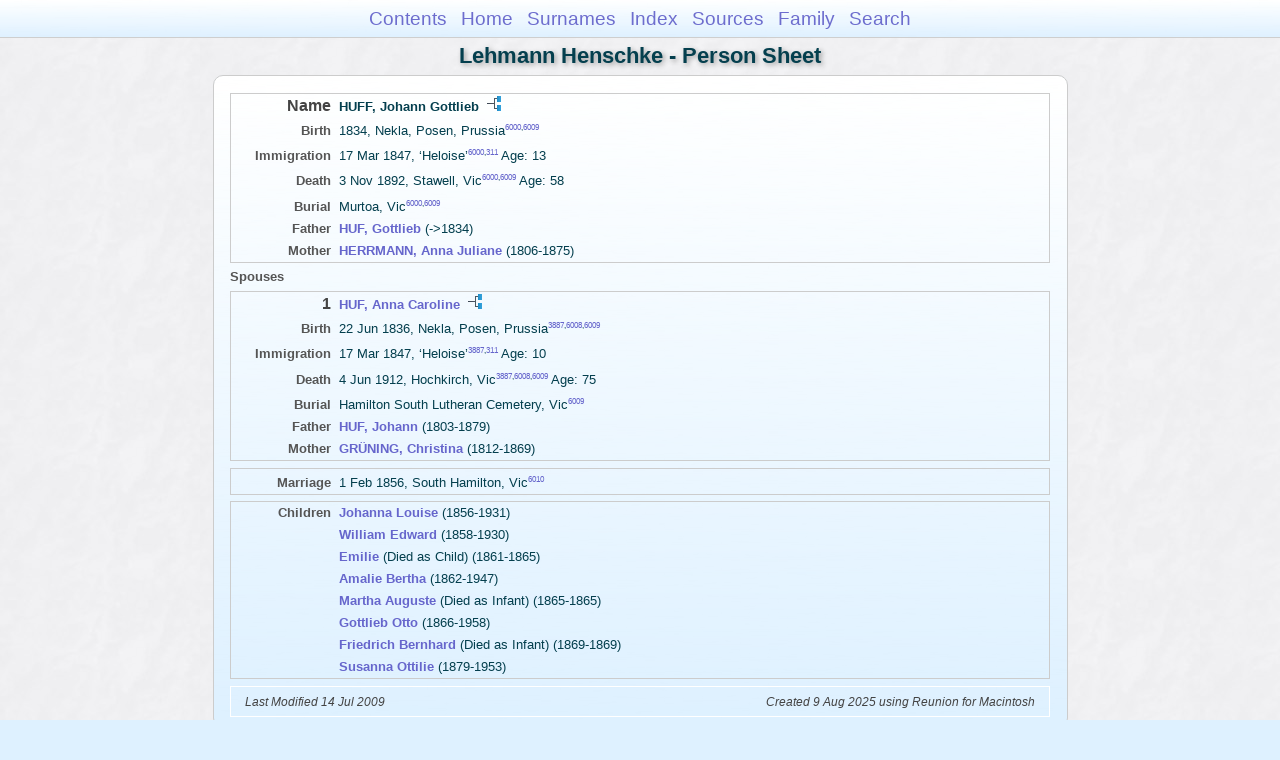

--- FILE ---
content_type: text/html
request_url: https://moadstorage.blob.core.windows.net/$web/Lehmann_Henschke/ps16/ps16_500.html
body_size: 9420
content:
<!DOCTYPE html PUBLIC "-//W3C//DTD XHTML 1.0 Transitional//EN" "http://www.w3.org/TR/xhtml1/DTD/xhtml1-transitional.dtd">
<html xmlns="http://www.w3.org/1999/xhtml">
<head>
<meta http-equiv="Content-Type" content="text/html; charset=utf-8" />
<meta name="viewport" content="initial-scale=1" />
<title>HUFF, Johann Gottlieb</title>
<link href="../css/lp_font_arial.css" rel="stylesheet" type="text/css" />
<link href="../css/lp_container.css" rel="stylesheet" type="text/css" />
<link href="../css/lp_sheets.css" rel="stylesheet" type="text/css" />
<link href="../css/lp_text_default.css" rel="stylesheet" type="text/css" />
<link href="../css/lp_format_default.css" rel="stylesheet" type="text/css" />
<link href="../css/lp_colorstyle_bluegradient.css" rel="stylesheet" type="text/css" />
<script type="text/javascript">var rootLocation="../"</script>
<script src="../js/lp_container.js" type="text/javascript"></script>
</head><!-- R14.0 -->

<body>
<div id="pBody">
<div id="pHeader">
<div id="search">
<form><input id="searchBox" type="text" name="search" placeholder="Search..." onkeyup="searchArray(this.value,data)" autocomplete="off"><a id="closeButton" href="javascript:void(0)" onclick="showSearch()"><img src="../img/i_close.png"></a>
</form><div id="tableBorder">
<table id="results"></table></div>
</div>
<span id="ddmenuspan">
<div id="dDMButton">
<a href="javascript:void(0)" onclick="showDDMenu()"><img src="../img/i_menu.png"></a>
<div id="menu">
<ul>
<li><a onclick="showDDMenu()" href="../index.html">Contents</a></li>
<li><a onclick="showDDMenu()" href="../wc01/wc01_016.html">Home</a></li>
<li><a onclick="showDDMenu()" href="../wc_idx/sur.html">Surnames</a></li>
<li><a onclick="showDDMenu()" href="../wc_idx/idx001.html">Index</a></li>
<li><a onclick="showDDMenu()" href="../wc_src/src001.html">Sources</a></li>
<li><a onclick="showDDMenu()" href="../wc12/wc12_226.html">Family</a></li>
<li><a href="javascript:void(0)" onclick="showSearch();">Search</a></li></ul>
</div>
</div>
</span>
<div id="pTitle">
Lehmann Henschke - Person Sheet</div>
</div>
<div class="pageTitle">
Lehmann Henschke - Person Sheet</div>
<div class="reportBody" id="rBody"><div class="reportBodyWrapper">

<div class="psPerson">
<div class="psMRecord">
<div class="psFields">
<div class="psName"><span class="psTitle">Name</span><span class="psText"><span class="rcsMale">HUFF, Johann Gottlieb</span> <a href="../pc16/pc16_500.html"><img src="../img/i_tree.png" alt="" /></a></span></div>

<div class="psEvent"><span class="colFirst">Birth</span><span class="colSecond">1834, Nekla, Posen, Prussia<span class="citation"><a href="../wc_src/src012.html#C6000">6000</a>,<a href="../wc_src/src013.html#C6009">6009</a></span></span></div>

<div class="psEvent"><span class="colFirst">Immigration</span><span class="colSecond">17 Mar 1847, &#8216;Heloise&#8217;<span class="citation"><a href="../wc_src/src012.html#C6000">6000</a>,<a href="../wc_src/src001.html#C311">311</a></span> Age: 13</span></div>

<div class="psEvent"><span class="colFirst">Death</span><span class="colSecond">3 Nov 1892, Stawell, Vic<span class="citation"><a href="../wc_src/src012.html#C6000">6000</a>,<a href="../wc_src/src013.html#C6009">6009</a></span> Age: 58</span></div>

<div class="psEvent"><span class="colFirst">Burial</span><span class="colSecond">Murtoa, Vic<span class="citation"><a href="../wc_src/src012.html#C6000">6000</a>,<a href="../wc_src/src013.html#C6009">6009</a></span></span></div>

<div class="psParent"><span class="colFirst">Father</span><span class="colSecond"><a href="ps16_497.html"><b><span class="rcsMale">HUF, Gottlieb</span></a></b>  (-&gt;1834)</span></div>

<div class="psParent"><span class="colFirst">Mother</span><span class="colSecond"><a href="ps16_498.html"><b><span class="rcsFemale">HERRMANN, Anna Juliane</span></a></b>  (1806-1875)</span></div>
</div>
</div>

<div class="psSpouses">
<div class="psSpousesTitle">Spouses</div>

<div class="psFRecord">
<div class="psFields">
<div class="psName"><span class="psTitle">1</span><span class="psText"><a href="ps16_496.html"><span class="rcsFemale">HUF, Anna Caroline</span></a> <a href="../pc16/pc16_496.html"><img src="../img/i_tree.png" alt="" /></a></span></div>

<div class="psEvent"><span class="colFirst">Birth</span><span class="colSecond">22 Jun 1836, Nekla, Posen, Prussia<span class="citation"><a href="../wc_src/src008.html#C3887">3887</a>,<a href="../wc_src/src013.html#C6008">6008</a>,<a href="../wc_src/src013.html#C6009">6009</a></span></span></div>

<div class="psEvent"><span class="colFirst">Immigration</span><span class="colSecond">17 Mar 1847, &#8216;Heloise&#8217;<span class="citation"><a href="../wc_src/src008.html#C3887">3887</a>,<a href="../wc_src/src001.html#C311">311</a></span> Age: 10</span></div>

<div class="psEvent"><span class="colFirst">Death</span><span class="colSecond">4 Jun 1912, Hochkirch, Vic<span class="citation"><a href="../wc_src/src008.html#C3887">3887</a>,<a href="../wc_src/src013.html#C6008">6008</a>,<a href="../wc_src/src013.html#C6009">6009</a></span> Age: 75</span></div>

<div class="psEvent"><span class="colFirst">Burial</span><span class="colSecond">Hamilton South Lutheran Cemetery, Vic<span class="citation"><a href="../wc_src/src013.html#C6009">6009</a></span></span></div>

<div class="psParent"><span class="colFirst">Father</span><span class="colSecond"><a href="ps16_490.html"><b><span class="rcsMale">HUF, Johann</span></a></b>  (1803-1879)</span></div>

<div class="psParent"><span class="colFirst">Mother</span><span class="colSecond"><a href="ps16_491.html"><b><span class="rcsFemale">GRÜNING, Christina</span></a></b>  (1812-1869)</span></div>
</div>
</div>

<div class="psRecord">
<div class="psFields">
<div class="psEvent"><span class="colFirst">Marriage</span><span class="colSecond">1 Feb 1856, South Hamilton, Vic<span class="citation"><a href="../wc_src/src013.html#C6010">6010</a></span></span></div>
</div>
</div>

<div class="psRecord">
<div class="psFields">
<div class="psChild"><span class="colFirst">Children</span><span class="colSecond"><a href="../ps23/ps23_210.html"><b><span class="rcsFemale">Johanna Louise</span></a></b>  (1856-1931)</span></div>

<div class="psChild"><span class="colFirst">&nbsp;</span><span class="colSecond"><a href="../ps20/ps20_114.html"><b><span class="rcsMale">William Edward</span></a></b>  (1858-1930)</span></div>

<div class="psChild"><span class="colFirst">&nbsp;</span><span class="colSecond"><a href="../ps23/ps23_225.html"><b><span class="rcsFemale">Emilie</span></a></b>  (Died as Child) (1861-1865)</span></div>

<div class="psChild"><span class="colFirst">&nbsp;</span><span class="colSecond"><a href="../ps20/ps20_118.html"><b><span class="rcsFemale">Amalie Bertha</span></a></b>  (1862-1947)</span></div>

<div class="psChild"><span class="colFirst">&nbsp;</span><span class="colSecond"><a href="../ps23/ps23_226.html"><b><span class="rcsFemale">Martha Auguste</span></a></b>  (Died as Infant) (1865-1865)</span></div>

<div class="psChild"><span class="colFirst">&nbsp;</span><span class="colSecond"><a href="../ps23/ps23_227.html"><b><span class="rcsMale">Gottlieb Otto</span></a></b>  (1866-1958)</span></div>

<div class="psChild"><span class="colFirst">&nbsp;</span><span class="colSecond"><a href="../ps23/ps23_228.html"><b><span class="rcsMale">Friedrich Bernhard</span></a></b>  (Died as Infant) (1869-1869)</span></div>

<div class="psChild"><span class="colFirst">&nbsp;</span><span class="colSecond"><a href="../ps23/ps23_229.html"><b><span class="rcsFemale">Susanna Ottilie</span></a></b>  (1879-1953)</span></div>
</div>
</div>
</div>
</div>
<!-- ignore=on -->

<div class="psFooter">
<div class="psFooterRecord"><span class="psModDate">Last Modified 14 Jul 2009</span><span class="psCreated">Created 9 Aug 2025 using Reunion for Macintosh</span></div>
</div>
<!-- ignore=off -->

</div></div>
<!-- ignore=on -->
<div id="pFooter">
<font color="#303030"><a href="https://moadstorage.blob.core.windows.net/$web/Lehmann_Henschke/index.html">Home Page</a><hr /><br /></font><font color="#202020">
<!-- Google Analytics -->
<script type="text/javascript">
var gaJsHost = (("https:" == document.location.protocol) ? "https://ssl." : "http://www.");
document.write(unescape("%3Cscript src='" + gaJsHost + "google-analytics.com/ga.js' type='text/javascript'%3E%3C/script%3E"));
</script>
<script type="text/javascript">
try{
var pageTracker = _gat._getTracker("UA-172367698-1");
pageTracker._trackPageview();
} catch(err) {}</script>
<!-- Google Analytics --><br /><!-- SiteSearch Google -->
<FORM method=GET action="https://www.google.com/search">
<input type=hidden name=ie value=UTF-8>
<input type=hidden name=oe value=UTF-8>
<TABLE bgcolor="#FFFFFF"><tr><td>
<A HREF="https://www.google.com/">
<IMG SRC="https://www.google.com/logos/Logo_40wht.gif" 
border="0" ALT="Google"></A>
</td>
<td>
<INPUT TYPE=text name=q size=31 maxlength=255 value="">
<INPUT type=submit name=btnG VALUE="Google Search">
<font size=-1>
<input type=hidden name=domains value="https://moadstorage.blob.core.windows.net/$web"><br><input type=radio name=sitesearch value=""> Web <input type=radio name=sitesearch value="https://moadstorage.blob.core.windows.net/$web" checked> https://moadstorage.blob.core.windows.net/$web <br>
</font>
</td></tr></TABLE>
</FORM>
<!-- SiteSearch Google --></font></div>
<!-- ignore=off -->
</div>
</body></html>
